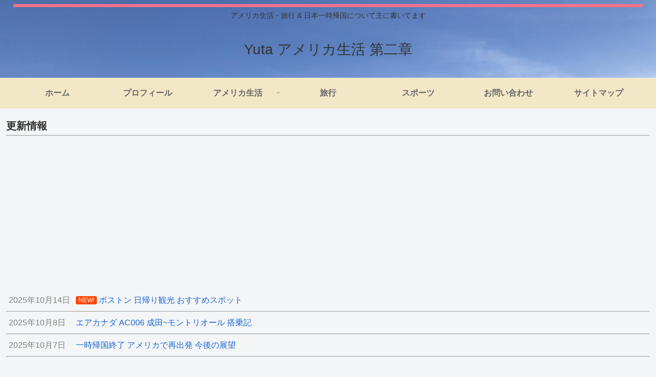

--- FILE ---
content_type: text/html; charset=utf-8
request_url: https://accounts.google.com/o/oauth2/postmessageRelay?parent=https%3A%2F%2Famwflife.com&jsh=m%3B%2F_%2Fscs%2Fabc-static%2F_%2Fjs%2Fk%3Dgapi.lb.en.2kN9-TZiXrM.O%2Fd%3D1%2Frs%3DAHpOoo_B4hu0FeWRuWHfxnZ3V0WubwN7Qw%2Fm%3D__features__
body_size: 162
content:
<!DOCTYPE html><html><head><title></title><meta http-equiv="content-type" content="text/html; charset=utf-8"><meta http-equiv="X-UA-Compatible" content="IE=edge"><meta name="viewport" content="width=device-width, initial-scale=1, minimum-scale=1, maximum-scale=1, user-scalable=0"><script src='https://ssl.gstatic.com/accounts/o/2580342461-postmessagerelay.js' nonce="LAv2lVNO-jhLbgEHgHRivA"></script></head><body><script type="text/javascript" src="https://apis.google.com/js/rpc:shindig_random.js?onload=init" nonce="LAv2lVNO-jhLbgEHgHRivA"></script></body></html>

--- FILE ---
content_type: text/html; charset=utf-8
request_url: https://www.google.com/recaptcha/api2/aframe
body_size: 268
content:
<!DOCTYPE HTML><html><head><meta http-equiv="content-type" content="text/html; charset=UTF-8"></head><body><script nonce="pU0rqvkGH_z1xgTabjPxcQ">/** Anti-fraud and anti-abuse applications only. See google.com/recaptcha */ try{var clients={'sodar':'https://pagead2.googlesyndication.com/pagead/sodar?'};window.addEventListener("message",function(a){try{if(a.source===window.parent){var b=JSON.parse(a.data);var c=clients[b['id']];if(c){var d=document.createElement('img');d.src=c+b['params']+'&rc='+(localStorage.getItem("rc::a")?sessionStorage.getItem("rc::b"):"");window.document.body.appendChild(d);sessionStorage.setItem("rc::e",parseInt(sessionStorage.getItem("rc::e")||0)+1);localStorage.setItem("rc::h",'1769732311283');}}}catch(b){}});window.parent.postMessage("_grecaptcha_ready", "*");}catch(b){}</script></body></html>